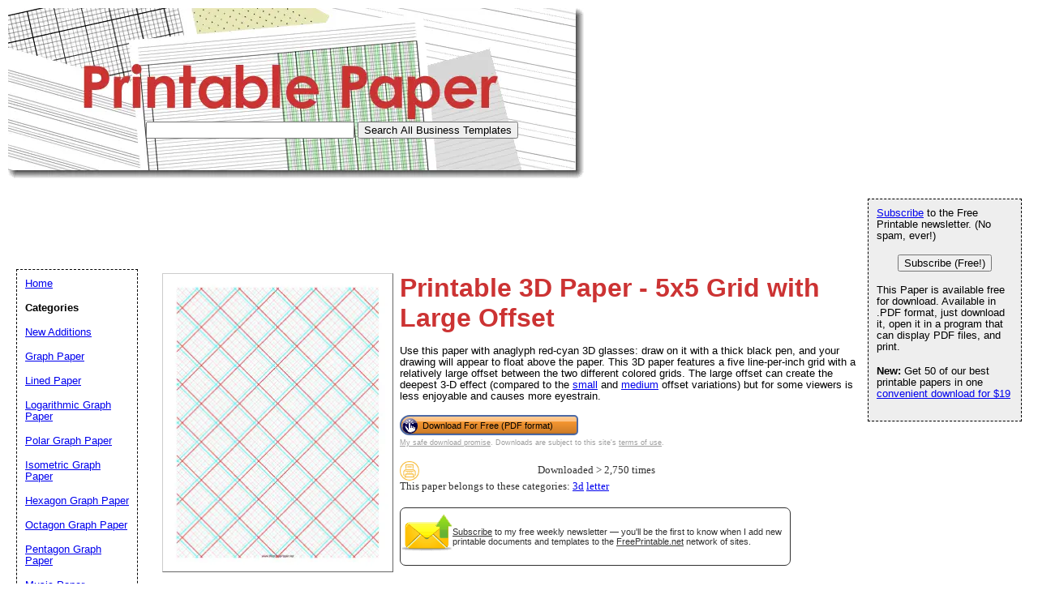

--- FILE ---
content_type: text/html; charset=utf-8
request_url: https://www.google.com/recaptcha/api2/aframe
body_size: 267
content:
<!DOCTYPE HTML><html><head><meta http-equiv="content-type" content="text/html; charset=UTF-8"></head><body><script nonce="_SievbyY1vhkxUlSLSuBFA">/** Anti-fraud and anti-abuse applications only. See google.com/recaptcha */ try{var clients={'sodar':'https://pagead2.googlesyndication.com/pagead/sodar?'};window.addEventListener("message",function(a){try{if(a.source===window.parent){var b=JSON.parse(a.data);var c=clients[b['id']];if(c){var d=document.createElement('img');d.src=c+b['params']+'&rc='+(localStorage.getItem("rc::a")?sessionStorage.getItem("rc::b"):"");window.document.body.appendChild(d);sessionStorage.setItem("rc::e",parseInt(sessionStorage.getItem("rc::e")||0)+1);localStorage.setItem("rc::h",'1769360729840');}}}catch(b){}});window.parent.postMessage("_grecaptcha_ready", "*");}catch(b){}</script></body></html>